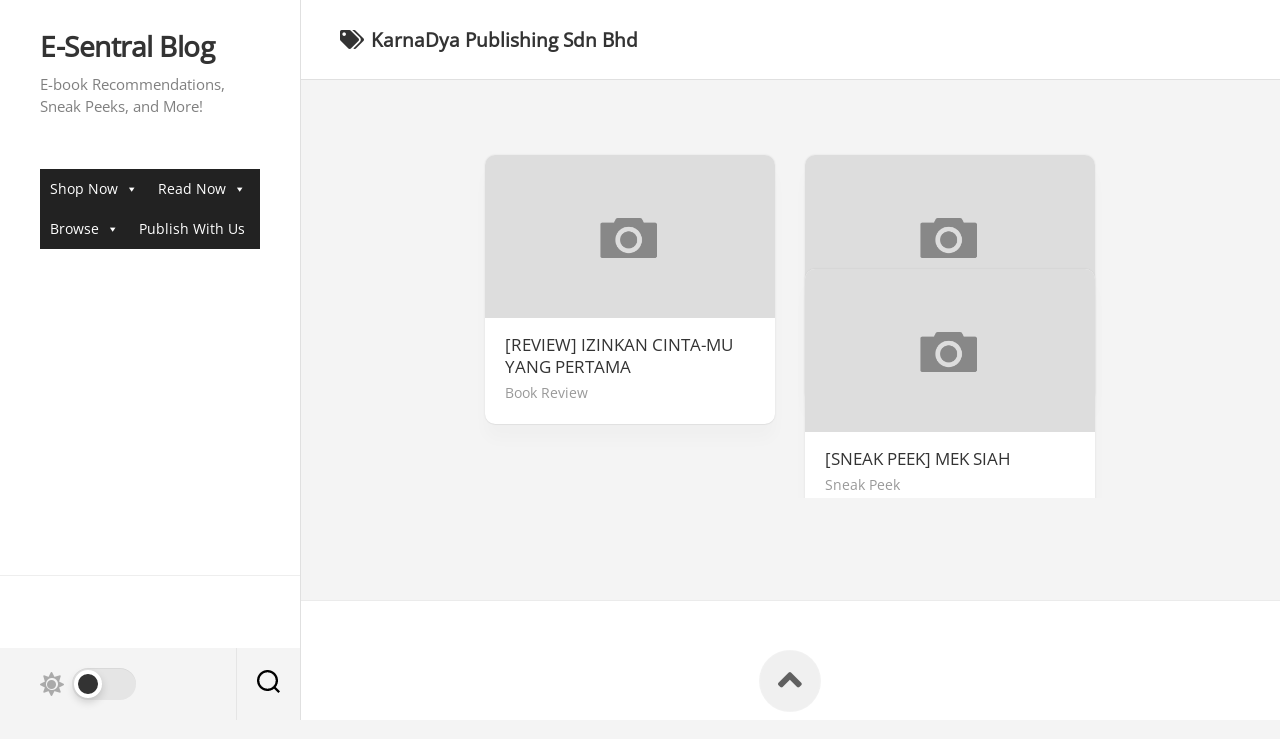

--- FILE ---
content_type: text/html; charset=UTF-8
request_url: https://blog.e-sentral.com/tag/karnadya-publishing-sdn-bhd/
body_size: 8989
content:
<!DOCTYPE html> 
<html class="no-js" lang="en-US">

<head>
	<meta charset="UTF-8">
	<meta name="viewport" content="width=device-width, initial-scale=1.0">
	<link rel="profile" href="https://gmpg.org/xfn/11">
		
	<title>KarnaDya Publishing Sdn Bhd &#8211; E-Sentral Blog</title>
<meta name='robots' content='max-image-preview:large' />
<script>document.documentElement.className = document.documentElement.className.replace("no-js","js");</script>
<link rel='dns-prefetch' href='//fonts.googleapis.com' />
<link rel='dns-prefetch' href='//jetpack.wordpress.com' />
<link rel='dns-prefetch' href='//s0.wp.com' />
<link rel='dns-prefetch' href='//public-api.wordpress.com' />
<link rel='dns-prefetch' href='//0.gravatar.com' />
<link rel='dns-prefetch' href='//1.gravatar.com' />
<link rel='dns-prefetch' href='//2.gravatar.com' />
<link rel='dns-prefetch' href='//widgets.wp.com' />
<link rel='dns-prefetch' href='//i0.wp.com' />
<link rel='dns-prefetch' href='//c0.wp.com' />
<link rel="alternate" type="application/rss+xml" title="E-Sentral Blog &raquo; Feed" href="https://blog.e-sentral.com/feed/" />
<link rel="alternate" type="application/rss+xml" title="E-Sentral Blog &raquo; Comments Feed" href="https://blog.e-sentral.com/comments/feed/" />
<link rel="alternate" type="application/rss+xml" title="E-Sentral Blog &raquo; KarnaDya Publishing Sdn Bhd Tag Feed" href="https://blog.e-sentral.com/tag/karnadya-publishing-sdn-bhd/feed/" />
<script type="text/javascript">
/* <![CDATA[ */
window._wpemojiSettings = {"baseUrl":"https:\/\/s.w.org\/images\/core\/emoji\/14.0.0\/72x72\/","ext":".png","svgUrl":"https:\/\/s.w.org\/images\/core\/emoji\/14.0.0\/svg\/","svgExt":".svg","source":{"concatemoji":"https:\/\/blog.e-sentral.com\/wp-includes\/js\/wp-emoji-release.min.js?ver=6.4.7"}};
/*! This file is auto-generated */
!function(i,n){var o,s,e;function c(e){try{var t={supportTests:e,timestamp:(new Date).valueOf()};sessionStorage.setItem(o,JSON.stringify(t))}catch(e){}}function p(e,t,n){e.clearRect(0,0,e.canvas.width,e.canvas.height),e.fillText(t,0,0);var t=new Uint32Array(e.getImageData(0,0,e.canvas.width,e.canvas.height).data),r=(e.clearRect(0,0,e.canvas.width,e.canvas.height),e.fillText(n,0,0),new Uint32Array(e.getImageData(0,0,e.canvas.width,e.canvas.height).data));return t.every(function(e,t){return e===r[t]})}function u(e,t,n){switch(t){case"flag":return n(e,"\ud83c\udff3\ufe0f\u200d\u26a7\ufe0f","\ud83c\udff3\ufe0f\u200b\u26a7\ufe0f")?!1:!n(e,"\ud83c\uddfa\ud83c\uddf3","\ud83c\uddfa\u200b\ud83c\uddf3")&&!n(e,"\ud83c\udff4\udb40\udc67\udb40\udc62\udb40\udc65\udb40\udc6e\udb40\udc67\udb40\udc7f","\ud83c\udff4\u200b\udb40\udc67\u200b\udb40\udc62\u200b\udb40\udc65\u200b\udb40\udc6e\u200b\udb40\udc67\u200b\udb40\udc7f");case"emoji":return!n(e,"\ud83e\udef1\ud83c\udffb\u200d\ud83e\udef2\ud83c\udfff","\ud83e\udef1\ud83c\udffb\u200b\ud83e\udef2\ud83c\udfff")}return!1}function f(e,t,n){var r="undefined"!=typeof WorkerGlobalScope&&self instanceof WorkerGlobalScope?new OffscreenCanvas(300,150):i.createElement("canvas"),a=r.getContext("2d",{willReadFrequently:!0}),o=(a.textBaseline="top",a.font="600 32px Arial",{});return e.forEach(function(e){o[e]=t(a,e,n)}),o}function t(e){var t=i.createElement("script");t.src=e,t.defer=!0,i.head.appendChild(t)}"undefined"!=typeof Promise&&(o="wpEmojiSettingsSupports",s=["flag","emoji"],n.supports={everything:!0,everythingExceptFlag:!0},e=new Promise(function(e){i.addEventListener("DOMContentLoaded",e,{once:!0})}),new Promise(function(t){var n=function(){try{var e=JSON.parse(sessionStorage.getItem(o));if("object"==typeof e&&"number"==typeof e.timestamp&&(new Date).valueOf()<e.timestamp+604800&&"object"==typeof e.supportTests)return e.supportTests}catch(e){}return null}();if(!n){if("undefined"!=typeof Worker&&"undefined"!=typeof OffscreenCanvas&&"undefined"!=typeof URL&&URL.createObjectURL&&"undefined"!=typeof Blob)try{var e="postMessage("+f.toString()+"("+[JSON.stringify(s),u.toString(),p.toString()].join(",")+"));",r=new Blob([e],{type:"text/javascript"}),a=new Worker(URL.createObjectURL(r),{name:"wpTestEmojiSupports"});return void(a.onmessage=function(e){c(n=e.data),a.terminate(),t(n)})}catch(e){}c(n=f(s,u,p))}t(n)}).then(function(e){for(var t in e)n.supports[t]=e[t],n.supports.everything=n.supports.everything&&n.supports[t],"flag"!==t&&(n.supports.everythingExceptFlag=n.supports.everythingExceptFlag&&n.supports[t]);n.supports.everythingExceptFlag=n.supports.everythingExceptFlag&&!n.supports.flag,n.DOMReady=!1,n.readyCallback=function(){n.DOMReady=!0}}).then(function(){return e}).then(function(){var e;n.supports.everything||(n.readyCallback(),(e=n.source||{}).concatemoji?t(e.concatemoji):e.wpemoji&&e.twemoji&&(t(e.twemoji),t(e.wpemoji)))}))}((window,document),window._wpemojiSettings);
/* ]]> */
</script>
<style id='wp-emoji-styles-inline-css' type='text/css'>

	img.wp-smiley, img.emoji {
		display: inline !important;
		border: none !important;
		box-shadow: none !important;
		height: 1em !important;
		width: 1em !important;
		margin: 0 0.07em !important;
		vertical-align: -0.1em !important;
		background: none !important;
		padding: 0 !important;
	}
</style>
<link rel='stylesheet' id='wp-block-library-css' href='https://c0.wp.com/c/6.4.7/wp-includes/css/dist/block-library/style.min.css' type='text/css' media='all' />
<style id='wp-block-library-inline-css' type='text/css'>
.has-text-align-justify{text-align:justify;}
</style>
<link rel='stylesheet' id='mediaelement-css' href='https://c0.wp.com/c/6.4.7/wp-includes/js/mediaelement/mediaelementplayer-legacy.min.css' type='text/css' media='all' />
<link rel='stylesheet' id='wp-mediaelement-css' href='https://c0.wp.com/c/6.4.7/wp-includes/js/mediaelement/wp-mediaelement.min.css' type='text/css' media='all' />
<style id='classic-theme-styles-inline-css' type='text/css'>
/*! This file is auto-generated */
.wp-block-button__link{color:#fff;background-color:#32373c;border-radius:9999px;box-shadow:none;text-decoration:none;padding:calc(.667em + 2px) calc(1.333em + 2px);font-size:1.125em}.wp-block-file__button{background:#32373c;color:#fff;text-decoration:none}
</style>
<style id='global-styles-inline-css' type='text/css'>
body{--wp--preset--color--black: #000000;--wp--preset--color--cyan-bluish-gray: #abb8c3;--wp--preset--color--white: #ffffff;--wp--preset--color--pale-pink: #f78da7;--wp--preset--color--vivid-red: #cf2e2e;--wp--preset--color--luminous-vivid-orange: #ff6900;--wp--preset--color--luminous-vivid-amber: #fcb900;--wp--preset--color--light-green-cyan: #7bdcb5;--wp--preset--color--vivid-green-cyan: #00d084;--wp--preset--color--pale-cyan-blue: #8ed1fc;--wp--preset--color--vivid-cyan-blue: #0693e3;--wp--preset--color--vivid-purple: #9b51e0;--wp--preset--gradient--vivid-cyan-blue-to-vivid-purple: linear-gradient(135deg,rgba(6,147,227,1) 0%,rgb(155,81,224) 100%);--wp--preset--gradient--light-green-cyan-to-vivid-green-cyan: linear-gradient(135deg,rgb(122,220,180) 0%,rgb(0,208,130) 100%);--wp--preset--gradient--luminous-vivid-amber-to-luminous-vivid-orange: linear-gradient(135deg,rgba(252,185,0,1) 0%,rgba(255,105,0,1) 100%);--wp--preset--gradient--luminous-vivid-orange-to-vivid-red: linear-gradient(135deg,rgba(255,105,0,1) 0%,rgb(207,46,46) 100%);--wp--preset--gradient--very-light-gray-to-cyan-bluish-gray: linear-gradient(135deg,rgb(238,238,238) 0%,rgb(169,184,195) 100%);--wp--preset--gradient--cool-to-warm-spectrum: linear-gradient(135deg,rgb(74,234,220) 0%,rgb(151,120,209) 20%,rgb(207,42,186) 40%,rgb(238,44,130) 60%,rgb(251,105,98) 80%,rgb(254,248,76) 100%);--wp--preset--gradient--blush-light-purple: linear-gradient(135deg,rgb(255,206,236) 0%,rgb(152,150,240) 100%);--wp--preset--gradient--blush-bordeaux: linear-gradient(135deg,rgb(254,205,165) 0%,rgb(254,45,45) 50%,rgb(107,0,62) 100%);--wp--preset--gradient--luminous-dusk: linear-gradient(135deg,rgb(255,203,112) 0%,rgb(199,81,192) 50%,rgb(65,88,208) 100%);--wp--preset--gradient--pale-ocean: linear-gradient(135deg,rgb(255,245,203) 0%,rgb(182,227,212) 50%,rgb(51,167,181) 100%);--wp--preset--gradient--electric-grass: linear-gradient(135deg,rgb(202,248,128) 0%,rgb(113,206,126) 100%);--wp--preset--gradient--midnight: linear-gradient(135deg,rgb(2,3,129) 0%,rgb(40,116,252) 100%);--wp--preset--font-size--small: 13px;--wp--preset--font-size--medium: 20px;--wp--preset--font-size--large: 36px;--wp--preset--font-size--x-large: 42px;--wp--preset--spacing--20: 0.44rem;--wp--preset--spacing--30: 0.67rem;--wp--preset--spacing--40: 1rem;--wp--preset--spacing--50: 1.5rem;--wp--preset--spacing--60: 2.25rem;--wp--preset--spacing--70: 3.38rem;--wp--preset--spacing--80: 5.06rem;--wp--preset--shadow--natural: 6px 6px 9px rgba(0, 0, 0, 0.2);--wp--preset--shadow--deep: 12px 12px 50px rgba(0, 0, 0, 0.4);--wp--preset--shadow--sharp: 6px 6px 0px rgba(0, 0, 0, 0.2);--wp--preset--shadow--outlined: 6px 6px 0px -3px rgba(255, 255, 255, 1), 6px 6px rgba(0, 0, 0, 1);--wp--preset--shadow--crisp: 6px 6px 0px rgba(0, 0, 0, 1);}:where(.is-layout-flex){gap: 0.5em;}:where(.is-layout-grid){gap: 0.5em;}body .is-layout-flow > .alignleft{float: left;margin-inline-start: 0;margin-inline-end: 2em;}body .is-layout-flow > .alignright{float: right;margin-inline-start: 2em;margin-inline-end: 0;}body .is-layout-flow > .aligncenter{margin-left: auto !important;margin-right: auto !important;}body .is-layout-constrained > .alignleft{float: left;margin-inline-start: 0;margin-inline-end: 2em;}body .is-layout-constrained > .alignright{float: right;margin-inline-start: 2em;margin-inline-end: 0;}body .is-layout-constrained > .aligncenter{margin-left: auto !important;margin-right: auto !important;}body .is-layout-constrained > :where(:not(.alignleft):not(.alignright):not(.alignfull)){max-width: var(--wp--style--global--content-size);margin-left: auto !important;margin-right: auto !important;}body .is-layout-constrained > .alignwide{max-width: var(--wp--style--global--wide-size);}body .is-layout-flex{display: flex;}body .is-layout-flex{flex-wrap: wrap;align-items: center;}body .is-layout-flex > *{margin: 0;}body .is-layout-grid{display: grid;}body .is-layout-grid > *{margin: 0;}:where(.wp-block-columns.is-layout-flex){gap: 2em;}:where(.wp-block-columns.is-layout-grid){gap: 2em;}:where(.wp-block-post-template.is-layout-flex){gap: 1.25em;}:where(.wp-block-post-template.is-layout-grid){gap: 1.25em;}.has-black-color{color: var(--wp--preset--color--black) !important;}.has-cyan-bluish-gray-color{color: var(--wp--preset--color--cyan-bluish-gray) !important;}.has-white-color{color: var(--wp--preset--color--white) !important;}.has-pale-pink-color{color: var(--wp--preset--color--pale-pink) !important;}.has-vivid-red-color{color: var(--wp--preset--color--vivid-red) !important;}.has-luminous-vivid-orange-color{color: var(--wp--preset--color--luminous-vivid-orange) !important;}.has-luminous-vivid-amber-color{color: var(--wp--preset--color--luminous-vivid-amber) !important;}.has-light-green-cyan-color{color: var(--wp--preset--color--light-green-cyan) !important;}.has-vivid-green-cyan-color{color: var(--wp--preset--color--vivid-green-cyan) !important;}.has-pale-cyan-blue-color{color: var(--wp--preset--color--pale-cyan-blue) !important;}.has-vivid-cyan-blue-color{color: var(--wp--preset--color--vivid-cyan-blue) !important;}.has-vivid-purple-color{color: var(--wp--preset--color--vivid-purple) !important;}.has-black-background-color{background-color: var(--wp--preset--color--black) !important;}.has-cyan-bluish-gray-background-color{background-color: var(--wp--preset--color--cyan-bluish-gray) !important;}.has-white-background-color{background-color: var(--wp--preset--color--white) !important;}.has-pale-pink-background-color{background-color: var(--wp--preset--color--pale-pink) !important;}.has-vivid-red-background-color{background-color: var(--wp--preset--color--vivid-red) !important;}.has-luminous-vivid-orange-background-color{background-color: var(--wp--preset--color--luminous-vivid-orange) !important;}.has-luminous-vivid-amber-background-color{background-color: var(--wp--preset--color--luminous-vivid-amber) !important;}.has-light-green-cyan-background-color{background-color: var(--wp--preset--color--light-green-cyan) !important;}.has-vivid-green-cyan-background-color{background-color: var(--wp--preset--color--vivid-green-cyan) !important;}.has-pale-cyan-blue-background-color{background-color: var(--wp--preset--color--pale-cyan-blue) !important;}.has-vivid-cyan-blue-background-color{background-color: var(--wp--preset--color--vivid-cyan-blue) !important;}.has-vivid-purple-background-color{background-color: var(--wp--preset--color--vivid-purple) !important;}.has-black-border-color{border-color: var(--wp--preset--color--black) !important;}.has-cyan-bluish-gray-border-color{border-color: var(--wp--preset--color--cyan-bluish-gray) !important;}.has-white-border-color{border-color: var(--wp--preset--color--white) !important;}.has-pale-pink-border-color{border-color: var(--wp--preset--color--pale-pink) !important;}.has-vivid-red-border-color{border-color: var(--wp--preset--color--vivid-red) !important;}.has-luminous-vivid-orange-border-color{border-color: var(--wp--preset--color--luminous-vivid-orange) !important;}.has-luminous-vivid-amber-border-color{border-color: var(--wp--preset--color--luminous-vivid-amber) !important;}.has-light-green-cyan-border-color{border-color: var(--wp--preset--color--light-green-cyan) !important;}.has-vivid-green-cyan-border-color{border-color: var(--wp--preset--color--vivid-green-cyan) !important;}.has-pale-cyan-blue-border-color{border-color: var(--wp--preset--color--pale-cyan-blue) !important;}.has-vivid-cyan-blue-border-color{border-color: var(--wp--preset--color--vivid-cyan-blue) !important;}.has-vivid-purple-border-color{border-color: var(--wp--preset--color--vivid-purple) !important;}.has-vivid-cyan-blue-to-vivid-purple-gradient-background{background: var(--wp--preset--gradient--vivid-cyan-blue-to-vivid-purple) !important;}.has-light-green-cyan-to-vivid-green-cyan-gradient-background{background: var(--wp--preset--gradient--light-green-cyan-to-vivid-green-cyan) !important;}.has-luminous-vivid-amber-to-luminous-vivid-orange-gradient-background{background: var(--wp--preset--gradient--luminous-vivid-amber-to-luminous-vivid-orange) !important;}.has-luminous-vivid-orange-to-vivid-red-gradient-background{background: var(--wp--preset--gradient--luminous-vivid-orange-to-vivid-red) !important;}.has-very-light-gray-to-cyan-bluish-gray-gradient-background{background: var(--wp--preset--gradient--very-light-gray-to-cyan-bluish-gray) !important;}.has-cool-to-warm-spectrum-gradient-background{background: var(--wp--preset--gradient--cool-to-warm-spectrum) !important;}.has-blush-light-purple-gradient-background{background: var(--wp--preset--gradient--blush-light-purple) !important;}.has-blush-bordeaux-gradient-background{background: var(--wp--preset--gradient--blush-bordeaux) !important;}.has-luminous-dusk-gradient-background{background: var(--wp--preset--gradient--luminous-dusk) !important;}.has-pale-ocean-gradient-background{background: var(--wp--preset--gradient--pale-ocean) !important;}.has-electric-grass-gradient-background{background: var(--wp--preset--gradient--electric-grass) !important;}.has-midnight-gradient-background{background: var(--wp--preset--gradient--midnight) !important;}.has-small-font-size{font-size: var(--wp--preset--font-size--small) !important;}.has-medium-font-size{font-size: var(--wp--preset--font-size--medium) !important;}.has-large-font-size{font-size: var(--wp--preset--font-size--large) !important;}.has-x-large-font-size{font-size: var(--wp--preset--font-size--x-large) !important;}
.wp-block-navigation a:where(:not(.wp-element-button)){color: inherit;}
:where(.wp-block-post-template.is-layout-flex){gap: 1.25em;}:where(.wp-block-post-template.is-layout-grid){gap: 1.25em;}
:where(.wp-block-columns.is-layout-flex){gap: 2em;}:where(.wp-block-columns.is-layout-grid){gap: 2em;}
.wp-block-pullquote{font-size: 1.5em;line-height: 1.6;}
</style>
<link rel='stylesheet' id='uaf_client_css-css' href='https://blog.e-sentral.com/wp-content/uploads/useanyfont/uaf.css?ver=1669684595' type='text/css' media='all' />
<link rel='stylesheet' id='megamenu-css' href='https://blog.e-sentral.com/wp-content/uploads/maxmegamenu/style.css?ver=1a2e46' type='text/css' media='all' />
<link rel='stylesheet' id='dashicons-css' href='https://c0.wp.com/c/6.4.7/wp-includes/css/dashicons.min.css' type='text/css' media='all' />
<link rel='stylesheet' id='inunity-style-css' href='https://blog.e-sentral.com/wp-content/themes/inunity/style.css?ver=6.4.7' type='text/css' media='all' />
<style id='inunity-style-inline-css' type='text/css'>
body { font-family: "Inter", Arial, sans-serif; }

</style>
<link rel='stylesheet' id='inunity-responsive-css' href='https://blog.e-sentral.com/wp-content/themes/inunity/responsive.css?ver=6.4.7' type='text/css' media='all' />
<link rel='stylesheet' id='inunity-dark-css' href='https://blog.e-sentral.com/wp-content/themes/inunity/dark.css?ver=6.4.7' type='text/css' media='all' />
<link rel='stylesheet' id='inunity-font-awesome-css' href='https://blog.e-sentral.com/wp-content/themes/inunity/fonts/all.min.css?ver=6.4.7' type='text/css' media='all' />
<link rel='stylesheet' id='inter-css' href='//fonts.googleapis.com/css?family=Inter%3A400%2C300%2C600%2C800&#038;ver=6.4.7' type='text/css' media='all' />
<link rel='stylesheet' id='jetpack_css-css' href='https://c0.wp.com/p/jetpack/11.6.2/css/jetpack.css' type='text/css' media='all' />
<script type="text/javascript" src="https://c0.wp.com/c/6.4.7/wp-includes/js/jquery/jquery.min.js" id="jquery-core-js"></script>
<script type="text/javascript" src="https://c0.wp.com/c/6.4.7/wp-includes/js/jquery/jquery-migrate.min.js" id="jquery-migrate-js"></script>
<script type="text/javascript" src="https://blog.e-sentral.com/wp-content/themes/inunity/js/magic-grid.min.js?ver=6.4.7" id="inunity-magic-grid-js"></script>
<script type="text/javascript" src="https://blog.e-sentral.com/wp-content/themes/inunity/js/slick.min.js?ver=6.4.7" id="inunity-slick-js"></script>
<link rel="https://api.w.org/" href="https://blog.e-sentral.com/wp-json/" /><link rel="alternate" type="application/json" href="https://blog.e-sentral.com/wp-json/wp/v2/tags/1700" /><link rel="EditURI" type="application/rsd+xml" title="RSD" href="https://blog.e-sentral.com/xmlrpc.php?rsd" />
<meta name="generator" content="WordPress 6.4.7" />
<script type="text/javascript">
(function(url){
	if(/(?:Chrome\/26\.0\.1410\.63 Safari\/537\.31|WordfenceTestMonBot)/.test(navigator.userAgent)){ return; }
	var addEvent = function(evt, handler) {
		if (window.addEventListener) {
			document.addEventListener(evt, handler, false);
		} else if (window.attachEvent) {
			document.attachEvent('on' + evt, handler);
		}
	};
	var removeEvent = function(evt, handler) {
		if (window.removeEventListener) {
			document.removeEventListener(evt, handler, false);
		} else if (window.detachEvent) {
			document.detachEvent('on' + evt, handler);
		}
	};
	var evts = 'contextmenu dblclick drag dragend dragenter dragleave dragover dragstart drop keydown keypress keyup mousedown mousemove mouseout mouseover mouseup mousewheel scroll'.split(' ');
	var logHuman = function() {
		if (window.wfLogHumanRan) { return; }
		window.wfLogHumanRan = true;
		var wfscr = document.createElement('script');
		wfscr.type = 'text/javascript';
		wfscr.async = true;
		wfscr.src = url + '&r=' + Math.random();
		(document.getElementsByTagName('head')[0]||document.getElementsByTagName('body')[0]).appendChild(wfscr);
		for (var i = 0; i < evts.length; i++) {
			removeEvent(evts[i], logHuman);
		}
	};
	for (var i = 0; i < evts.length; i++) {
		addEvent(evts[i], logHuman);
	}
})('//blog.e-sentral.com/?wordfence_lh=1&hid=E5D6EF6815F9725C545A9B17F85D791E');
</script>	<style>img#wpstats{display:none}</style>
		
<!-- Jetpack Open Graph Tags -->
<meta property="og:type" content="website" />
<meta property="og:title" content="KarnaDya Publishing Sdn Bhd &#8211; E-Sentral Blog" />
<meta property="og:url" content="https://blog.e-sentral.com/tag/karnadya-publishing-sdn-bhd/" />
<meta property="og:site_name" content="E-Sentral Blog" />
<meta property="og:image" content="https://i0.wp.com/blog.e-sentral.com/wp-content/uploads/2018/02/cropped-esentral_logo.png?fit=512%2C512&#038;ssl=1" />
<meta property="og:image:width" content="512" />
<meta property="og:image:height" content="512" />
<meta property="og:image:alt" content="" />
<meta property="og:locale" content="en_US" />

<!-- End Jetpack Open Graph Tags -->
<link rel="icon" href="https://i0.wp.com/blog.e-sentral.com/wp-content/uploads/2018/02/cropped-esentral_logo.png?fit=32%2C32&#038;ssl=1" sizes="32x32" />
<link rel="icon" href="https://i0.wp.com/blog.e-sentral.com/wp-content/uploads/2018/02/cropped-esentral_logo.png?fit=192%2C192&#038;ssl=1" sizes="192x192" />
<link rel="apple-touch-icon" href="https://i0.wp.com/blog.e-sentral.com/wp-content/uploads/2018/02/cropped-esentral_logo.png?fit=180%2C180&#038;ssl=1" />
<meta name="msapplication-TileImage" content="https://i0.wp.com/blog.e-sentral.com/wp-content/uploads/2018/02/cropped-esentral_logo.png?fit=270%2C270&#038;ssl=1" />
<style id="kirki-inline-styles"></style><style type="text/css">/** Mega Menu CSS: fs **/</style>
</head>

<body class="archive tag tag-karnadya-publishing-sdn-bhd tag-1700 mega-menu-mobile mega-menu-header col-1c full-width mobile-menu invert-dark-logo theme-toggle-on logged-out">

	<script>
		document.body.classList.add(localStorage.getItem('theme') || 'light');
	</script>


<a class="skip-link screen-reader-text" href="#page">Skip to content</a>

<div id="wrapper">
	<div id="wrapper-outer">

		<header id="header">
		
			<div id="header-top">
				<p class="site-title"><a href="https://blog.e-sentral.com/" rel="home">E-Sentral Blog</a></p>
									<p class="site-description">E-book Recommendations, Sneak Peeks, and More!</p>
							</div>
			
			<div id="header-middle" class="group">		
									<div id="wrap-nav-header" class="wrap-nav">
								<nav id="nav-header-nav" class="main-navigation nav-menu">
			<button class="menu-toggle" aria-controls="primary-menu" aria-expanded="false">
				<span class="screen-reader-text">Expand Menu</span><div class="menu-toggle-icon"><span></span><span></span><span></span></div>			</button>
			<div id="mega-menu-wrap-header" class="mega-menu-wrap"><div class="mega-menu-toggle"><div class="mega-toggle-blocks-left"></div><div class="mega-toggle-blocks-center"></div><div class="mega-toggle-blocks-right"><div class='mega-toggle-block mega-menu-toggle-animated-block mega-toggle-block-0' id='mega-toggle-block-0'><button aria-label="Toggle Menu" class="mega-toggle-animated mega-toggle-animated-slider" type="button" aria-expanded="false">
                  <span class="mega-toggle-animated-box">
                    <span class="mega-toggle-animated-inner"></span>
                  </span>
                </button></div></div></div><ul id="mega-menu-header" class="mega-menu max-mega-menu mega-menu-horizontal mega-no-js" data-event="hover_intent" data-effect="fade_up" data-effect-speed="200" data-effect-mobile="disabled" data-effect-speed-mobile="0" data-mobile-force-width="false" data-second-click="go" data-document-click="collapse" data-vertical-behaviour="standard" data-breakpoint="768" data-unbind="true" data-mobile-state="collapse_all" data-mobile-direction="vertical" data-hover-intent-timeout="300" data-hover-intent-interval="100"><li class="mega-menu-item mega-menu-item-type-post_type mega-menu-item-object-page mega-menu-item-has-children mega-align-bottom-left mega-menu-flyout mega-menu-item-7122" id="mega-menu-item-7122"><a class="mega-menu-link" href="https://blog.e-sentral.com/sample-page/" aria-expanded="false" tabindex="0">Shop Now<span class="mega-indicator" aria-hidden="true"></span></a>
<ul class="mega-sub-menu">
<li class="mega-menu-item mega-menu-item-type-custom mega-menu-item-object-custom mega-menu-item-7123" id="mega-menu-item-7123"><a class="mega-menu-link" href="https://e-sentral.com">E-Sentral homepage</a></li><li class="mega-menu-item mega-menu-item-type-custom mega-menu-item-object-custom mega-menu-item-7124" id="mega-menu-item-7124"><a class="mega-menu-link" href="https://www.e-sentral.com/subscribe">Hebat e-Sentral Subscription</a></li></ul>
</li><li class="mega-menu-item mega-menu-item-type-post_type mega-menu-item-object-page mega-menu-item-has-children mega-align-bottom-left mega-menu-flyout mega-menu-item-7103" id="mega-menu-item-7103"><a class="mega-menu-link" href="https://blog.e-sentral.com/play-store/" aria-expanded="false" tabindex="0">Read Now<span class="mega-indicator" aria-hidden="true"></span></a>
<ul class="mega-sub-menu">
<li class="mega-menu-item mega-menu-item-type-custom mega-menu-item-object-custom mega-menu-item-7104" id="mega-menu-item-7104"><a class="mega-menu-link" href="https://play.google.com/store/apps/details?id=com.esentral.reader">Google Play Store</a></li><li class="mega-menu-item mega-menu-item-type-custom mega-menu-item-object-custom mega-menu-item-7105" id="mega-menu-item-7105"><a class="mega-menu-link" href="https://apps.apple.com/my/app/e-sentral/id464707103">iOS App Store</a></li><li class="mega-menu-item mega-menu-item-type-custom mega-menu-item-object-custom mega-menu-item-7106" id="mega-menu-item-7106"><a class="mega-menu-link" href="https://appgallery.huawei.com/app/C102465173">Huawei App Gallery</a></li><li class="mega-menu-item mega-menu-item-type-custom mega-menu-item-object-custom mega-menu-item-7107" id="mega-menu-item-7107"><a class="mega-menu-link" href="https://https://www.e-sentral.com/download_installer">Desktop Reader</a></li></ul>
</li><li class="mega-menu-item mega-menu-item-type-post_type mega-menu-item-object-page mega-menu-item-has-children mega-align-bottom-left mega-menu-flyout mega-menu-item-7113" id="mega-menu-item-7113"><a class="mega-menu-link" href="https://blog.e-sentral.com/browse/" aria-expanded="false" tabindex="0">Browse<span class="mega-indicator" aria-hidden="true"></span></a>
<ul class="mega-sub-menu">
<li class="mega-menu-item mega-menu-item-type-taxonomy mega-menu-item-object-category mega-menu-item-7115" id="mega-menu-item-7115"><a class="mega-menu-link" href="https://blog.e-sentral.com/category/sneak-peek/">Sneak Peeks</a></li><li class="mega-menu-item mega-menu-item-type-taxonomy mega-menu-item-object-category mega-menu-item-7116" id="mega-menu-item-7116"><a class="mega-menu-link" href="https://blog.e-sentral.com/category/ulasan-buku/">Ulasan Buku</a></li><li class="mega-menu-item mega-menu-item-type-taxonomy mega-menu-item-object-category mega-menu-item-7117" id="mega-menu-item-7117"><a class="mega-menu-link" href="https://blog.e-sentral.com/category/industry-news/">Industry News</a></li><li class="mega-menu-item mega-menu-item-type-taxonomy mega-menu-item-object-category mega-menu-item-7118" id="mega-menu-item-7118"><a class="mega-menu-link" href="https://blog.e-sentral.com/category/book-review/">Book Review</a></li><li class="mega-menu-item mega-menu-item-type-taxonomy mega-menu-item-object-category mega-menu-item-7129" id="mega-menu-item-7129"><a class="mega-menu-link" href="https://blog.e-sentral.com/category/recommendations/">Recommendations</a></li><li class="mega-menu-item mega-menu-item-type-taxonomy mega-menu-item-object-category mega-menu-item-7119" id="mega-menu-item-7119"><a class="mega-menu-link" href="https://blog.e-sentral.com/category/press/">Press</a></li></ul>
</li><li class="mega-menu-item mega-menu-item-type-custom mega-menu-item-object-custom mega-align-bottom-left mega-menu-flyout mega-menu-item-7120" id="mega-menu-item-7120"><a class="mega-menu-link" href="https://publisher.e-sentral.com/auth/register" tabindex="0">Publish With Us</a></li></ul></div>		</nav>
							</div>
								
									<div id="wrap-nav-mobile" class="wrap-nav">
								<nav id="nav-mobile-nav" class="main-navigation nav-menu">
			<button class="menu-toggle" aria-controls="primary-menu" aria-expanded="false">
				<span class="screen-reader-text">Expand Menu</span><div class="menu-toggle-icon"><span></span><span></span><span></span></div>			</button>
			<div id="mega-menu-wrap-mobile" class="mega-menu-wrap"><div class="mega-menu-toggle"><div class="mega-toggle-blocks-left"></div><div class="mega-toggle-blocks-center"></div><div class="mega-toggle-blocks-right"><div class='mega-toggle-block mega-menu-toggle-animated-block mega-toggle-block-0' id='mega-toggle-block-0'><button aria-label="Toggle Menu" class="mega-toggle-animated mega-toggle-animated-slider" type="button" aria-expanded="false">
                  <span class="mega-toggle-animated-box">
                    <span class="mega-toggle-animated-inner"></span>
                  </span>
                </button></div></div></div><ul id="mega-menu-mobile" class="mega-menu max-mega-menu mega-menu-horizontal mega-no-js" data-event="hover_intent" data-effect="fade_up" data-effect-speed="200" data-effect-mobile="disabled" data-effect-speed-mobile="0" data-mobile-force-width="false" data-second-click="go" data-document-click="collapse" data-vertical-behaviour="standard" data-breakpoint="768" data-unbind="true" data-mobile-state="collapse_all" data-mobile-direction="vertical" data-hover-intent-timeout="300" data-hover-intent-interval="100"><li class="mega-menu-item mega-menu-item-type-post_type mega-menu-item-object-page mega-menu-item-has-children mega-align-bottom-left mega-menu-flyout mega-menu-item-7122" id="mega-menu-item-7122"><a class="mega-menu-link" href="https://blog.e-sentral.com/sample-page/" aria-expanded="false" tabindex="0">Shop Now<span class="mega-indicator" aria-hidden="true"></span></a>
<ul class="mega-sub-menu">
<li class="mega-menu-item mega-menu-item-type-custom mega-menu-item-object-custom mega-menu-item-7123" id="mega-menu-item-7123"><a class="mega-menu-link" href="https://e-sentral.com">E-Sentral homepage</a></li><li class="mega-menu-item mega-menu-item-type-custom mega-menu-item-object-custom mega-menu-item-7124" id="mega-menu-item-7124"><a class="mega-menu-link" href="https://www.e-sentral.com/subscribe">Hebat e-Sentral Subscription</a></li></ul>
</li><li class="mega-menu-item mega-menu-item-type-post_type mega-menu-item-object-page mega-menu-item-has-children mega-align-bottom-left mega-menu-flyout mega-menu-item-7103" id="mega-menu-item-7103"><a class="mega-menu-link" href="https://blog.e-sentral.com/play-store/" aria-expanded="false" tabindex="0">Read Now<span class="mega-indicator" aria-hidden="true"></span></a>
<ul class="mega-sub-menu">
<li class="mega-menu-item mega-menu-item-type-custom mega-menu-item-object-custom mega-menu-item-7104" id="mega-menu-item-7104"><a class="mega-menu-link" href="https://play.google.com/store/apps/details?id=com.esentral.reader">Google Play Store</a></li><li class="mega-menu-item mega-menu-item-type-custom mega-menu-item-object-custom mega-menu-item-7105" id="mega-menu-item-7105"><a class="mega-menu-link" href="https://apps.apple.com/my/app/e-sentral/id464707103">iOS App Store</a></li><li class="mega-menu-item mega-menu-item-type-custom mega-menu-item-object-custom mega-menu-item-7106" id="mega-menu-item-7106"><a class="mega-menu-link" href="https://appgallery.huawei.com/app/C102465173">Huawei App Gallery</a></li><li class="mega-menu-item mega-menu-item-type-custom mega-menu-item-object-custom mega-menu-item-7107" id="mega-menu-item-7107"><a class="mega-menu-link" href="https://https://www.e-sentral.com/download_installer">Desktop Reader</a></li></ul>
</li><li class="mega-menu-item mega-menu-item-type-post_type mega-menu-item-object-page mega-menu-item-has-children mega-align-bottom-left mega-menu-flyout mega-menu-item-7113" id="mega-menu-item-7113"><a class="mega-menu-link" href="https://blog.e-sentral.com/browse/" aria-expanded="false" tabindex="0">Browse<span class="mega-indicator" aria-hidden="true"></span></a>
<ul class="mega-sub-menu">
<li class="mega-menu-item mega-menu-item-type-taxonomy mega-menu-item-object-category mega-menu-item-7115" id="mega-menu-item-7115"><a class="mega-menu-link" href="https://blog.e-sentral.com/category/sneak-peek/">Sneak Peeks</a></li><li class="mega-menu-item mega-menu-item-type-taxonomy mega-menu-item-object-category mega-menu-item-7116" id="mega-menu-item-7116"><a class="mega-menu-link" href="https://blog.e-sentral.com/category/ulasan-buku/">Ulasan Buku</a></li><li class="mega-menu-item mega-menu-item-type-taxonomy mega-menu-item-object-category mega-menu-item-7117" id="mega-menu-item-7117"><a class="mega-menu-link" href="https://blog.e-sentral.com/category/industry-news/">Industry News</a></li><li class="mega-menu-item mega-menu-item-type-taxonomy mega-menu-item-object-category mega-menu-item-7118" id="mega-menu-item-7118"><a class="mega-menu-link" href="https://blog.e-sentral.com/category/book-review/">Book Review</a></li><li class="mega-menu-item mega-menu-item-type-taxonomy mega-menu-item-object-category mega-menu-item-7129" id="mega-menu-item-7129"><a class="mega-menu-link" href="https://blog.e-sentral.com/category/recommendations/">Recommendations</a></li><li class="mega-menu-item mega-menu-item-type-taxonomy mega-menu-item-object-category mega-menu-item-7119" id="mega-menu-item-7119"><a class="mega-menu-link" href="https://blog.e-sentral.com/category/press/">Press</a></li></ul>
</li><li class="mega-menu-item mega-menu-item-type-custom mega-menu-item-object-custom mega-align-bottom-left mega-menu-flyout mega-menu-item-7120" id="mega-menu-item-7120"><a class="mega-menu-link" href="https://publisher.e-sentral.com/auth/register" tabindex="0">Publish With Us</a></li></ul></div>		</nav>
							</div>
					
			</div>
			
			<div id="header-bottom">
				<div id="header-bottom-top">
											<ul class="social-links"></ul>									</div>
				<div id="header-bottom-bottom">
											<button id="theme-toggle">
							<i class="fas fa-sun"></i>
							<i class="fas fa-moon"></i>
							<span id="theme-toggle-btn"></span>
						</button>
										
											<div class="search-trap-focus">
							<button class="toggle-search" data-target=".search-trap-focus">
								<svg class="svg-icon" id="svg-search" aria-hidden="true" role="img" focusable="false" xmlns="http://www.w3.org/2000/svg" width="23" height="23" viewBox="0 0 23 23"><path d="M38.710696,48.0601792 L43,52.3494831 L41.3494831,54 L37.0601792,49.710696 C35.2632422,51.1481185 32.9839107,52.0076499 30.5038249,52.0076499 C24.7027226,52.0076499 20,47.3049272 20,41.5038249 C20,35.7027226 24.7027226,31 30.5038249,31 C36.3049272,31 41.0076499,35.7027226 41.0076499,41.5038249 C41.0076499,43.9839107 40.1481185,46.2632422 38.710696,48.0601792 Z M36.3875844,47.1716785 C37.8030221,45.7026647 38.6734666,43.7048964 38.6734666,41.5038249 C38.6734666,36.9918565 35.0157934,33.3341833 30.5038249,33.3341833 C25.9918565,33.3341833 22.3341833,36.9918565 22.3341833,41.5038249 C22.3341833,46.0157934 25.9918565,49.6734666 30.5038249,49.6734666 C32.7048964,49.6734666 34.7026647,48.8030221 36.1716785,47.3875844 C36.2023931,47.347638 36.2360451,47.3092237 36.2726343,47.2726343 C36.3092237,47.2360451 36.347638,47.2023931 36.3875844,47.1716785 Z" transform="translate(-20 -31)"></path></svg>
								<svg class="svg-icon" id="svg-close" aria-hidden="true" role="img" focusable="false" xmlns="http://www.w3.org/2000/svg" width="23" height="23" viewBox="0 0 16 16"><polygon fill="" fill-rule="evenodd" points="6.852 7.649 .399 1.195 1.445 .149 7.899 6.602 14.352 .149 15.399 1.195 8.945 7.649 15.399 14.102 14.352 15.149 7.899 8.695 1.445 15.149 .399 14.102"></polygon></svg>
							</button>
							<div class="search-expand">
								<div class="search-expand-inner">
									<form method="get" class="searchform themeform" action="https://blog.e-sentral.com/">
	<div>
		<input type="text" class="search" name="s" onblur="if(this.value=='')this.value='To search type and hit enter';" onfocus="if(this.value=='To search type and hit enter')this.value='';" value="To search type and hit enter" />
	</div>
</form>								</div>
							</div>
						</div>
										
				</div>
			</div>
			
		</header><!--/#header-->

		<div id="wrapper-inner">

			
			<div id="page">			
				<div class="main">
					<div class="main-inner group">
<div class="content">
	
	<div id="page-title-sticky">
		<div class="page-title group">
	<div class="page-title-inner group">
	
					<h1><i class="fas fa-tags"></i>KarnaDya Publishing Sdn Bhd</h1>
			
		
								
	</div><!--/.page-title-inner-->
</div><!--/.page-title-->	</div>
	
				
		<div class="magic-grid-wrap">	
			<div class="magic-grid">
									<article id="post-5358" class="type-portfolio post-5358 post type-post status-publish format-standard hentry category-book-review tag-izinkan-cinta-mu-yang-pertama tag-karnadya-publishing-sdn-bhd tag-puteri-an-nur">

	<div class="type-portfolio-inner">
	
		<div class="type-portfolio-thumb">
			<a href="https://blog.e-sentral.com/review-izinkan-cinta-mu-yang-pertama/">
					
					<img src="https://blog.e-sentral.com/wp-content/themes/inunity/img/thumb-medium.png" alt="[REVIEW] IZINKAN CINTA-MU YANG PERTAMA" />
																			</a>
							<a class="type-portfolio-comments" href="https://blog.e-sentral.com/review-izinkan-cinta-mu-yang-pertama/#respond"><i class="fas fa-comment"></i><span>0</span></a>
					</div>
	
		<div class="type-portfolio-content">	
							<h3 class="type-portfolio-title"><a href="https://blog.e-sentral.com/review-izinkan-cinta-mu-yang-pertama/" rel="bookmark">[REVIEW] IZINKAN CINTA-MU YANG PERTAMA</a></h3>
													<div class="type-portfolio-category"><a href="https://blog.e-sentral.com/category/book-review/" rel="category tag">Book Review</a></div>
					</div>
		
	</div>
	
</article>									<article id="post-5312" class="type-portfolio post-5312 post type-post status-publish format-standard hentry category-book-review category-ulasan-buku tag-dia-janjikan-setia tag-karnadya-publishing-sdn-bhd tag-review tag-wan-nur-najihah">

	<div class="type-portfolio-inner">
	
		<div class="type-portfolio-thumb">
			<a href="https://blog.e-sentral.com/review-dia-janjikan-setia/">
					
					<img src="https://blog.e-sentral.com/wp-content/themes/inunity/img/thumb-medium.png" alt="[REVIEW] DIA JANJIKAN SETIA" />
																			</a>
							<a class="type-portfolio-comments" href="https://blog.e-sentral.com/review-dia-janjikan-setia/#respond"><i class="fas fa-comment"></i><span>0</span></a>
					</div>
	
		<div class="type-portfolio-content">	
							<h3 class="type-portfolio-title"><a href="https://blog.e-sentral.com/review-dia-janjikan-setia/" rel="bookmark">[REVIEW] DIA JANJIKAN SETIA</a></h3>
													<div class="type-portfolio-category"><a href="https://blog.e-sentral.com/category/book-review/" rel="category tag">Book Review</a> / <a href="https://blog.e-sentral.com/category/ulasan-buku/" rel="category tag">Ulasan Buku</a></div>
					</div>
		
	</div>
	
</article>									<article id="post-5309" class="type-portfolio post-5309 post type-post status-publish format-standard hentry category-sneak-peek tag-izam-nor tag-karnadya-publishing-sdn-bhd tag-mek-siah tag-sneak-peek">

	<div class="type-portfolio-inner">
	
		<div class="type-portfolio-thumb">
			<a href="https://blog.e-sentral.com/sneak-peek-mek-siah/">
					
					<img src="https://blog.e-sentral.com/wp-content/themes/inunity/img/thumb-medium.png" alt="[SNEAK PEEK] MEK SIAH" />
																			</a>
							<a class="type-portfolio-comments" href="https://blog.e-sentral.com/sneak-peek-mek-siah/#respond"><i class="fas fa-comment"></i><span>0</span></a>
					</div>
	
		<div class="type-portfolio-content">	
							<h3 class="type-portfolio-title"><a href="https://blog.e-sentral.com/sneak-peek-mek-siah/" rel="bookmark">[SNEAK PEEK] MEK SIAH</a></h3>
													<div class="type-portfolio-category"><a href="https://blog.e-sentral.com/category/sneak-peek/" rel="category tag">Sneak Peek</a></div>
					</div>
		
	</div>
	
</article>							</div>
		</div>
		
		<nav class="pagination group">
				</nav><!--/.pagination-->
		
	
</div><!--/.content-->


					</div><!--/.main-inner-->
				</div><!--/.main-->
			</div><!--/#page-->
			
			<div class="clear"></div>
			
			<footer id="footer">
			
									
								
				<div id="footer-bottom">
					
					<a id="back-to-top" href="#"><i class="fas fa-angle-up"></i></a>
						
					<div class="pad group">
						
						<div class="grid one-full">
							
														
							<div id="copyright">
																	<p>E-Sentral Blog &copy; 2026. All Rights Reserved.</p>
															</div><!--/#copyright-->
							
														<div id="credit">
								<p>Powered by <a href="https://wordpress.org" rel="nofollow">WordPress</a>. Theme by <a href="http://alx.media" rel="nofollow">Alx</a>.</p>
							</div><!--/#credit-->
														
															<ul class="social-links"></ul>														
						</div>
									
					</div><!--/.pad-->

				</div><!--/#footer-bottom-->

			</footer><!--/#footer-->
			
		</div><!--/#wrapper-inner-->
	</div><!--/#wrapper-outer-->
</div><!--/#wrapper-->
<script type="text/javascript" src="https://c0.wp.com/p/jetpack/11.6.2/_inc/build/photon/photon.min.js" id="jetpack-photon-js"></script>
<script type="text/javascript" src="https://blog.e-sentral.com/wp-content/themes/inunity/js/jquery.fitvids.js?ver=6.4.7" id="inunity-fitvids-js"></script>
<script type="text/javascript" src="https://blog.e-sentral.com/wp-content/themes/inunity/js/theme-toggle.js?ver=6.4.7" id="inunity-theme-toggle-js"></script>
<script type="text/javascript" src="https://blog.e-sentral.com/wp-content/themes/inunity/js/jq-sticky-anything.min.js?ver=6.4.7" id="inunity-jq-sticky-anything-js"></script>
<script type="text/javascript" src="https://blog.e-sentral.com/wp-content/themes/inunity/js/scripts.js?ver=6.4.7" id="inunity-scripts-js"></script>
<script type="text/javascript" src="https://blog.e-sentral.com/wp-content/themes/inunity/js/nav.js?ver=1665737675" id="inunity-nav-script-js"></script>
<script type="text/javascript" src="https://c0.wp.com/c/6.4.7/wp-includes/js/hoverIntent.min.js" id="hoverIntent-js"></script>
<script type="text/javascript" src="https://blog.e-sentral.com/wp-content/plugins/megamenu/js/maxmegamenu.js?ver=3.7" id="megamenu-js"></script>
	<script>
	/(trident|msie)/i.test(navigator.userAgent)&&document.getElementById&&window.addEventListener&&window.addEventListener("hashchange",function(){var t,e=location.hash.substring(1);/^[A-z0-9_-]+$/.test(e)&&(t=document.getElementById(e))&&(/^(?:a|select|input|button|textarea)$/i.test(t.tagName)||(t.tabIndex=-1),t.focus())},!1);
	</script>
		<script src='https://stats.wp.com/e-202604.js' defer></script>
	<script>
		_stq = window._stq || [];
		_stq.push([ 'view', {v:'ext',blog:'56142604',post:'0',tz:'8',srv:'blog.e-sentral.com',j:'1:11.6.2'} ]);
		_stq.push([ 'clickTrackerInit', '56142604', '0' ]);
	</script></body>
</html>